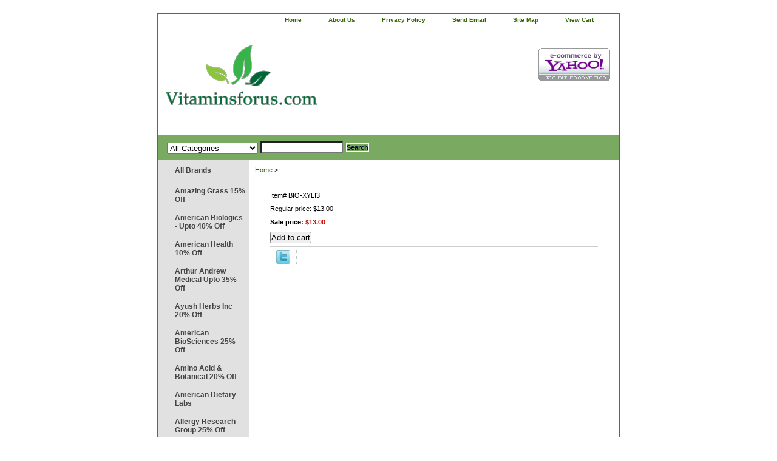

--- FILE ---
content_type: text/html
request_url: https://www.vitaminsforus.com/bio-xyli3.html
body_size: 6218
content:
<!DOCTYPE html PUBLIC "-//W3C//DTD XHTML 1.0 Strict//EN" "http://www.w3.org/TR/xhtml1/DTD/xhtml1-strict.dtd"><html><head>
<title>vitaminsforus.com</title><link rel="stylesheet" type="text/css" href="css-base.css" /><link rel="stylesheet" type="text/css" href="css-element.css" /><link rel="stylesheet" type="text/css" href="css-contents.css" /><link rel="stylesheet" type="text/css" href="css-edits.css" /></head><body class="vertical" id="itemtype"><script type="text/javascript" id="yfc_loader" src="https://turbifycdn.com/store/migration/loader-min-1.0.34.js?q=yhst-133175764940878&ts=1739283942&p=1&h=order.store.turbify.net"></script> <div id="ys_superbar">
	   <div id="ys_cpers">
		<div id="yscp_welcome_msg"></div>
		<div id="yscp_signin_link"></div>
		<div id="yscp_myaccount_link"></div>
		<div id="yscp_signout_link"></div>
	   </div>
	   <div id="yfc_mini"></div>
	   <div class="ys_clear"></div>
	</div>
      <div id="container"><div id="header"><ul id="nav-general"><li><a href="index.html">home</a></li><li><a href="info.html">about us</a></li><li><a href="privacypolicy.html">privacy policy</a></li><li><a href="mailto:customerservice@vitaminsforus.com">send email</a></li><li><a href="ind.html">site map</a></li><li><a href="https://order.store.turbify.net/yhst-133175764940878/cgi-bin/wg-order?yhst-133175764940878" class="linkcheckout">view cart</a></li></ul><br class="clear" /><h3 id="brandmark"><a href="index.html" title="Vitaminsforus.com"><img src="https://s.turbifycdn.com/aah/yhst-133175764940878/megafood-25-off-1.gif" width="249" height="150" border="0" hspace="0" vspace="0" alt="Vitaminsforus.com" /></a></h3><strong id="slogan"><!-- Edit Free Shipping Here -->

<a href="http://smallbusiness.yahoo.com/ecommerce/" target="_blank"><img src="https://turbifycdn.com/ty/cdn/yhst-133175764940878/ecomby-big.gif" width="118" height="55" border="0" align="middle" alt="ecommerce provided by Yahoo! Small Business"/></a>

<!-- <li><script type="text/javascript" src="http://myaccount.vitaminsforus.com/login-logout-link.php"></script></li></ul>--></strong></div><form id="searcharea" name="searcharea" action="nsearch.html" method="GET"><fieldset><select name="section"><option value="">All Categories</option><option value="amgr15off">Amazing Grass 15% Off </option><option value="ambi20off">American Biologics - Upto 40% Off </option><option value="amhe40off">American Health 10% Off </option><option value="aranme35off">Arthur Andrew Medical Upto 35% Off </option><option value="ayhein25off">Ayush Herbs Inc 20% Off </option><option value="baoroi20off">Barleans Organic Oils 20% Off </option><option value="binu">Biogenesis Nutraceuticals 20% Off </option><option value="bionorica20off">Bionorica - 20% Off </option><option value="bire15off">Biotics Research 10% Off </option><option value="bluebonnet">Bluebonnet - 20% Off </option><option value="crre30off">Crayhon Research 20% Off </option><option value="dpenu">D'Adamo Personalized Nutrition 5% Off </option><option value="deforhe">Designs For Health 20% Off </option><option value="douglaslabs">Douglas Labs </option><option value="ec30off">EcoNugenics 8% Off </option><option value="emerita">Emerita </option><option value="en30off">Enzymedica - 25% Off </option><option value="florastor15off">Florastor 15% Off </option><option value="fupe30off">Fungi Perfecti 20% Off </option><option value="gaiaherbs20off">Gaia Herbs 10% Off </option><option value="guna15off">Guna - 15% Off </option><option value="gardenoflife">Garden of Life 20% Off </option><option value="heel">Heel - 25% Off </option><option value="herbatint42off">Herbatint 42% Off </option><option value="inreoff">Innate Response 20% Off </option><option value="inth20off">Integrative Therapeutics 20% Off </option><option value="jafo40off">Jarrow Formulas 25% Off </option><option value="lifeextension">Life Extension 25% Off </option><option value="megafood">MegaFood 25% Off </option><option value="mema30off">Metabolic Maintenance 20% Off </option><option value="muwi30off">Mushroom Wisdom 30% Off </option><option value="naturalfactors">Natural Factors - Upto 35% Off </option><option value="nawayup50off">Nature's Way Upto 20% Off </option><option value="nordicnaturals">Nordic Naturals 15% Off </option><option value="pharmax">Pharmax </option><option value="prla">Progressive Labs 20% Off </option><option value="prforliba20o">Protocol for Life Balance - 20% Off </option><option value="puen">Pure Encapsulations </option><option value="puesla40off">Pure Essence Labs 40% Off </option><option value="renewlife">Renew Life 30% Off </option><option value="reserveage">Reserveage - 30% Off </option><option value="rxvi20off">RX Vitamins 20% Off </option><option value="solgar">Solgar 25% Off </option><option value="vinu20off">Vital Nutrients 20% Off </option><option value="rainbowlight">Rainbow Light 15% Off </option><option value="thorneresearch">Thorne Research 15% Off </option><option value="binu1">Biospec Nutritionals </option><option value="biph20off">BioTech Pharmacal 20% Off </option></select><label for="query" class="labelfield"><input type="text" id="query" name="query" placeholder="" ></label><label for="searchsubmit" class="buttonlabel"><input type="submit" id="searchsubmit" class="ys_primary" value="Search" name="searchsubmit"><input type="hidden" value="yhst-133175764940878" name="vwcatalog"></label></fieldset></form>   <script type="text/javascript"> 
                    var isSafari = !!navigator.userAgent.match(/Version\/[\d\.]+.*Safari/); 
                    var isIOS = !!navigator.platform && /iPad|iPhone|iPod/.test(navigator.platform); 
                    if (isSafari && isIOS) { 
                        document.forms["searcharea"].onsubmit = function (searchAreaForm) { 
                            var elementsList = this.elements, queryString = '', url = '', action = this.action; 
                            for(var i = 0; i < elementsList.length; i++) { 
                                if (elementsList[i].name) { 
                                    if (queryString) { 
                                        queryString = queryString + "&" +  elementsList[i].name + "=" + encodeURIComponent(elementsList[i].value); 
                                    } else { 
                                        queryString = elementsList[i].name + "=" + encodeURIComponent(elementsList[i].value); 
                                    } 
                                } 
                            } 
                            if (action.indexOf("?") == -1) { 
                                action = action + "?"; 
                            } 
                            url = action + queryString; 
                            window.location.href = url; 
                            return false; 
                        } 
                    } 
                </script> 
        <div id="bodyshell"><div id="bodycontent"><div class="breadcrumbs"><a href="index.html">Home</a> &gt; </div><div id="contentarea"><div><div id="itemarea"><div class="itemform"><form method="POST" action="https://order.store.turbify.net/yhst-133175764940878/cgi-bin/wg-order?yhst-133175764940878+bio-xyli3"><div class="code">Item# <em>BIO-XYLI3</em></div><div class="price">Regular price: $13.00</div><div class="sale-price-bold">Sale price: <em>$13.00</em></div><input type="submit" value="Add to cart" class="ys_primary" title="Add to cart" /><input name="vwcatalog" type="hidden" value="yhst-133175764940878" /><input name="vwitem" type="hidden" value="bio-xyli3" /><input type="hidden" name=".autodone" value="https://www.vitaminsforus.com/bio-xyli3.html" /></form></div><div style="clear:both"></div>
<script language="javascript">
document.getElementsByTagName('html')[0].setAttribute('xmlns:og', 'http://opengraphprotocol.org/schema/');
</script>
<div id="ys_social_top_hr"></div>
<div id="ys_social_media">
<div id="ys_social_tweet">
<script language="javascript">function tweetwindowopen(url,width,height){var left=parseInt((screen.availWidth/2)-(width/2));var top=parseInt((screen.availHeight/2)-(height/2));var prop="width="+width+",height="+height+",left="+left+",top="+top+",screenX="+left+",screenY="+top;window.open (NULL, url,'tweetwindow',prop);}</script>
<a href="javascript:void(0);" title="Tweet"><img id="ys_social_custom_tweet_icon" src="https://s.turbifycdn.com/ae/store/secure/twitter.png" onClick="tweetwindowopen('https://twitter.com/share?count=none&text=I+viewed+this+item,+and+recommend+it%3a&url=https%3a//www.vitaminsforus.com/bio-xyli3.html',550, 514)"></a></div>
<!--[if gt IE 6]>
<div id="ys_social_v_separator"><img src="https://s.turbifycdn.com/ae/store/secure/v-separator.gif"></div>
<![endif]-->
<!--[if !IE]><!-->
<div id="ys_social_v_separator"><img src="https://s.turbifycdn.com/ae/store/secure/v-separator.gif"></div>
<!--<![endif]-->
<div id="ys_social_fblike">
<!--[if gt IE 6]>
<script language="javascript">
document.getElementsByTagName('html')[0].setAttribute('xmlns:fb', 'http://ogp.me/ns/fb#');
</script>
<div id="fb-root"></div><script>(function(d, s, id) {var js, fjs = d.getElementsByTagName(s)[0];if (d.getElementById(id)) return;js = d.createElement(s); js.id = id;js.src = '//connect.facebook.net/en_US/all.js#xfbml=1&appId=';fjs.parentNode.insertBefore(js, fjs);}(document, 'script', 'facebook-jssdk'));</script><fb:like href="https://www.vitaminsforus.com/bio-xyli3.html" layout="standard" show_faces="false" width="350" action="like" colorscheme="light"></fb:like>
<![endif]-->
<!--[if !IE]><!-->
<script language="javascript">
document.getElementsByTagName('html')[0].setAttribute('xmlns:fb', 'http://ogp.me/ns/fb#');
</script>
<div id="fb-root"></div><script>(function(d, s, id) {var js, fjs = d.getElementsByTagName(s)[0];if (d.getElementById(id)) return;js = d.createElement(s); js.id = id;js.src = '//connect.facebook.net/en_US/all.js#xfbml=1&appId=';fjs.parentNode.insertBefore(js, fjs);}(document, 'script', 'facebook-jssdk'));</script><fb:like href="https://www.vitaminsforus.com/bio-xyli3.html" layout="standard" show_faces="false" width="350" action="like" colorscheme="light"></fb:like>
<!--<![endif]-->
</div>
</div>
<div id="ys_social_bottom_hr"></div>
</div></div></div></div><div id="nav-product"><ul><li><a href="brands.html" title="All Brands">All Brands</a></li><li><a href="amgr15off.html" title="Amazing Grass 15% Off">Amazing Grass 15% Off</a></li><li><a href="ambi20off.html" title="American Biologics - Upto 40% Off">American Biologics - Upto 40% Off</a></li><li><a href="amhe40off.html" title="American Health 10% Off">American Health 10% Off</a></li><li><a href="aranme35off.html" title="Arthur Andrew Medical Upto 35% Off">Arthur Andrew Medical Upto 35% Off</a></li><li><a href="ayhein25off.html" title="Ayush Herbs Inc 20% Off">Ayush Herbs Inc 20% Off</a></li><li><a href="ambi.html" title="American BioSciences 25% Off">American BioSciences 25% Off</a></li><li><a href="amacbo.html" title="Amino Acid &amp; Botanical 20% Off">Amino Acid & Botanical 20% Off</a></li><li><a href="amdila.html" title="American Dietary Labs">American Dietary Labs</a></li><li><a href="alregr.html" title="Allergy Research Group 25% Off">Allergy Research Group 25% Off</a></li><li><a href="alinli.html" title="Allimax International Limited">Allimax International Limited</a></li><li><a href="anla.html" title="Anabolic Laboratories">Anabolic Laboratories</a></li><li><a href="barleans-organic-oils.html" title="Barleans Organic Oils 15% Off">Barleans Organic Oils 15% Off</a></li><li><a href="bina.html" title="Bioclinic Naturals">Bioclinic Naturals</a></li><li><a href="babo.html" title="Banyan Botanicals 10% Off">Banyan Botanicals 10% Off</a></li><li><a href="binu.html" title="Biogenesis Nutraceuticals 20% Off">Biogenesis Nutraceuticals 20% Off</a></li><li><a href="biph20off.html" title="BioTech Pharmacal 20% Off">BioTech Pharmacal 20% Off</a></li><li><a href="biofreeze15off.html" title="BioFreeze 15% Off">BioFreeze 15% Off</a></li><li><a href="bifo.html" title="Biomax Formulations">Biomax Formulations</a></li><li><a href="bionorica20off.html" title="Bionorica - 20% Off">Bionorica - 20% Off</a></li><li><a href="bhi15off.html" title="Bhi 15% Off">Bhi 15% Off</a></li><li><a href="biocodex.html" title="Biocodex">Biocodex</a></li><li><a href="bifo1.html" title="Bio-Nutritional Formulas">Bio-Nutritional Formulas</a></li><li><a href="bire15off.html" title="Biotics Research 10% Off">Biotics Research 10% Off</a></li><li><a href="bluebonnet.html" title="Bluebonnet - 20% Off">Bluebonnet - 20% Off</a></li><li><a href="countrylife.html" title="Country Life">Country Life</a></li><li><a href="complimed.html" title="Complimed">Complimed</a></li><li><a href="crre30off.html" title="Crayhon Research 20% Off">Crayhon Research 20% Off</a></li><li><a href="deforhe.html" title="Designs For Health 20% Off">Designs For Health 20% Off</a></li><li><a href="dpenu.html" title="D'Adamo Personalized Nutrition 5% Off">D'Adamo Personalized Nutrition 5% Off</a></li><li><a href="douglaslabs.html" title="Douglas Labs">Douglas Labs</a></li><li><a href="dmsollc.html" title="DMSO LLC 30% Off">DMSO LLC 30% Off</a></li><li><a href="ec30off.html" title="EcoNugenics 8% Off">EcoNugenics 8% Off</a></li><li><a href="ecfo.html" title="Ecological Formulas 15% Off">Ecological Formulas 15% Off</a></li><li><a href="emerita.html" title="Emerita">Emerita</a></li><li><a href="en30off.html" title="Enzymedica - 25% Off">Enzymedica - 25% Off</a></li><li><a href="esfo.html" title="Essential Formulas">Essential Formulas</a></li><li><a href="empiricallabs.html" title="Empirical Labs">Empirical Labs</a></li><li><a href="energetix.html" title="Energetix">Energetix</a></li><li><a href="enth.html" title="Enzymatic Therapy">Enzymatic Therapy</a></li><li><a href="florastor15off.html" title="Florastor 15% Off">Florastor 15% Off</a></li><li><a href="fupe30off.html" title="Fungi Perfecti 20% Off">Fungi Perfecti 20% Off</a></li><li><a href="fenu20off.html" title="Fenix Nutrition 20% Off">Fenix Nutrition 20% Off</a></li><li><a href="gaiaherbs20off.html" title="Gaia Herbs 10% Off">Gaia Herbs 10% Off</a></li><li><a href="gahepso.html" title="Gaia Herbs (Professional Solutions) 15% Off">Gaia Herbs (Professional Solutions) 15% Off</a></li><li><a href="guna15off.html" title="Guna - 15% Off">Guna - 15% Off</a></li><li><a href="gardenoflife.html" title="Garden of Life 20% Off">Garden of Life 20% Off</a></li><li><a href="genestra.html" title="Genestra">Genestra</a></li><li><a href="heel.html" title="Heel - 25% Off">Heel - 25% Off</a></li><li><a href="heaidam.html" title="Health Aid America 15% Off">Health Aid America 15% Off</a></li><li><a href="herbatint42off.html" title="Herbatint 42% Off">Herbatint 42% Off</a></li><li><a href="herbalmedicine.html" title="Herbal Medicine 20% Off">Herbal Medicine 20% Off</a></li><li><a href="herbpharm.html" title="Herb Pharm 20% Off">Herb Pharm 20% Off</a></li><li><a href="hylands.html" title="Hylands 20% Off">Hylands 20% Off</a></li><li><a href="ihealth.html" title="I-health">I-health</a></li><li><a href="inreoff.html" title="Innate Response 20% Off">Innate Response 20% Off</a></li><li><a href="inth20off.html" title="Integrative Therapeutics 20% Off">Integrative Therapeutics 20% Off</a></li><li><a href="jafo40off.html" title="Jarrow Formulas 25% Off">Jarrow Formulas 25% Off</a></li><li><a href="jigsawhealth.html" title="Jigsaw Health">Jigsaw Health</a></li><li><a href="karuna.html" title="Karuna 10% Off">Karuna 10% Off</a></li><li><a href="kleanathlete.html" title="Klean Athlete">Klean Athlete</a></li><li><a href="kirkmanlabs.html" title="Kirkman Labs">Kirkman Labs</a></li><li><a href="kyogreen.html" title="Kyo Green 30% Off">Kyo Green 30% Off</a></li><li><a href="lanelabs.html" title="Lane Labs">Lane Labs</a></li><li><a href="losc.html" title="Longevity Science">Longevity Science</a></li><li><a href="lifeextension.html" title="Life Extension 25% Off">Life Extension 25% Off</a></li><li><a href="masuin.html" title="Master Supplements Inc.">Master Supplements Inc.</a></li><li><a href="megafood.html" title="MegaFood 25% Off">MegaFood 25% Off</a></li><li><a href="mema30off.html" title="Metabolic Maintenance 20% Off">Metabolic Maintenance 20% Off</a></li><li><a href="meremo.html" title="Metabolic Response Modifier">Metabolic Response Modifier</a></li><li><a href="metagenics1.html" title="Metagenics ">Metagenics </a></li><li><a href="microbiome-labs.html" title="Microbiome Labs 15% Off">Microbiome Labs 15% Off</a></li><li><a href="muwi30off.html" title="Mushroom Wisdom 30% Off">Mushroom Wisdom 30% Off</a></li><li><a href="naturesplus.html" title="Nature's Plus 50% Off">Nature's Plus 50% Off</a></li><li><a href="naturalfactors.html" title="Natural Factors - Upto 35% Off">Natural Factors - Upto 35% Off</a></li><li><a href="nawayup50off.html" title="Nature's Way Upto 20% Off">Nature's Way Upto 20% Off</a></li><li><a href="newchapter.html" title="New Chapter">New Chapter</a></li><li><a href="nordicnaturals.html" title="Nordic Naturals 15% Off">Nordic Naturals 15% Off</a></li><li><a href="nessenzymes.html" title="Ness Enzymes">Ness Enzymes</a></li><li><a href="now.html" title="NOW">NOW</a></li><li><a href="nutricology.html" title="Nutricology">Nutricology</a></li><li><a href="nufuforhe.html" title="Nutritional Fundamentals for Health">Nutritional Fundamentals for Health</a></li><li><a href="prla.html" title="Progressive Labs 20% Off">Progressive Labs 20% Off</a></li><li><a href="pharmax.html" title="Pharmax">Pharmax</a></li><li><a href="perque.html" title="PERQUE">PERQUE</a></li><li><a href="prforliba20o.html" title="Protocol for Life Balance - 20% Off">Protocol for Life Balance - 20% Off</a></li><li><a href="prch.html" title="Prescribed Choice 30% Off">Prescribed Choice 30% Off</a></li><li><a href="puen.html" title="Pure Encapsulations">Pure Encapsulations</a></li><li><a href="quofli20off.html" title="Quality of life 20% Off">Quality of life 20% Off</a></li><li><a href="rainbowlight.html" title="Rainbow Light 15% Off">Rainbow Light 15% Off</a></li><li><a href="renewlife.html" title="Renew Life 30% Off">Renew Life 30% Off</a></li><li><a href="reserveage.html" title="Reserveage - 30% Off">Reserveage - 30% Off</a></li><li><a href="rxvi20off.html" title="RX Vitamins 20% Off">RX Vitamins 20% Off</a></li><li><a href="solgar.html" title="Solgar 25% Off">Solgar 25% Off</a></li><li><a href="sunchlorella.html" title="Sun Chlorella 40% Off">Sun Chlorella 40% Off</a></li><li><a href="strath.html" title="Strath 50% Off">Strath 50% Off</a></li><li><a href="sunchlorella.html" title="Sun Chlorella 40% Off">Sun Chlorella 40% Off</a></li><li><a href="trmire.html" title="Trace Minerals Research">Trace Minerals Research</a></li><li><a href="tren.html" title="Transformation Enzyme">Transformation Enzyme</a></li><li><a href="thorneresearch.html" title="Thorne Research 15% Off">Thorne Research 15% Off</a></li><li><a href="uaslisc.html" title="UAS Life Sciences">UAS Life Sciences</a></li><li><a href="vequ.html" title="Verified Quality">Verified Quality</a></li><li><a href="vinco.html" title="Vinco">Vinco</a></li><li><a href="vinu20off.html" title="Vital Nutrients 20% Off">Vital Nutrients 20% Off</a></li><li><a href="vibranthealth.html" title="Vibrant Health 20% Off">Vibrant Health 20% Off</a></li><li><a href="vitanica.html" title="Vitanica">Vitanica</a></li><li><a href="wakunaga.html" title="Wakunaga">Wakunaga</a></li><li><a href="worldnutrition.html" title="World Nutrition">World Nutrition</a></li></ul></div></div><div id="footer"><span id="footer-links"><a href="index.html">home</a> | <a href="info.html">about us</a> | <a href="privacypolicy.html">privacy policy</a> | <a href="mailto:customerservice@vitaminsforus.com">send email</a> | <a href="ind.html">site map</a> | <a href="https://order.store.turbify.net/yhst-133175764940878/cgi-bin/wg-order?yhst-133175764940878">view cart</a></span><span id="copyright">Copyright � 2007-2021 Vitaminsforus.com All Rights Reserved.</span></div></div></body>
<script type="text/javascript">
csell_env = 'ue1';
 var storeCheckoutDomain = 'order.store.turbify.net';
</script>

<script type="text/javascript">
  function toOSTN(node){
    if(node.hasAttributes()){
      for (const attr of node.attributes) {
        node.setAttribute(attr.name,attr.value.replace(/(us-dc1-order|us-dc2-order|order)\.(store|stores)\.([a-z0-9-]+)\.(net|com)/g, storeCheckoutDomain));
      }
    }
  };
  document.addEventListener('readystatechange', event => {
  if(typeof storeCheckoutDomain != 'undefined' && storeCheckoutDomain != "order.store.turbify.net"){
    if (event.target.readyState === "interactive") {
      fromOSYN = document.getElementsByTagName('form');
        for (let i = 0; i < fromOSYN.length; i++) {
          toOSTN(fromOSYN[i]);
        }
      }
    }
  });
</script>
<script type="text/javascript">
// Begin Store Generated Code
 </script> <script type="text/javascript" src="https://s.turbifycdn.com/lq/ult/ylc_1.9.js" ></script> <script type="text/javascript" src="https://s.turbifycdn.com/ae/lib/smbiz/store/csell/beacon-a9518fc6e4.js" >
</script>
<script type="text/javascript">
// Begin Store Generated Code
 csell_page_data = {}; csell_page_rec_data = []; ts='TOK_STORE_ID';
</script>
<script type="text/javascript">
// Begin Store Generated Code
function csell_GLOBAL_INIT_TAG() { var csell_token_map = {}; csell_token_map['TOK_SPACEID'] = '2022276099'; csell_token_map['TOK_URL'] = ''; csell_token_map['TOK_STORE_ID'] = 'yhst-133175764940878'; csell_token_map['TOK_ITEM_ID_LIST'] = 'bio-xyli3'; csell_token_map['TOK_ORDER_HOST'] = 'order.store.turbify.net'; csell_token_map['TOK_BEACON_TYPE'] = 'prod'; csell_token_map['TOK_RAND_KEY'] = 't'; csell_token_map['TOK_IS_ORDERABLE'] = '1';  c = csell_page_data; var x = (typeof storeCheckoutDomain == 'string')?storeCheckoutDomain:'order.store.turbify.net'; var t = csell_token_map; c['s'] = t['TOK_SPACEID']; c['url'] = t['TOK_URL']; c['si'] = t[ts]; c['ii'] = t['TOK_ITEM_ID_LIST']; c['bt'] = t['TOK_BEACON_TYPE']; c['rnd'] = t['TOK_RAND_KEY']; c['io'] = t['TOK_IS_ORDERABLE']; YStore.addItemUrl = 'http%s://'+x+'/'+t[ts]+'/ymix/MetaController.html?eventName.addEvent&cartDS.shoppingcart_ROW0_m_orderItemVector_ROW0_m_itemId=%s&cartDS.shoppingcart_ROW0_m_orderItemVector_ROW0_m_quantity=1&ysco_key_cs_item=1&sectionId=ysco.cart&ysco_key_store_id='+t[ts]; } 
</script>
<script type="text/javascript">
// Begin Store Generated Code
function csell_REC_VIEW_TAG() {  var env = (typeof csell_env == 'string')?csell_env:'prod'; var p = csell_page_data; var a = '/sid='+p['si']+'/io='+p['io']+'/ii='+p['ii']+'/bt='+p['bt']+'-view'+'/en='+env; var r=Math.random(); YStore.CrossSellBeacon.renderBeaconWithRecData(p['url']+'/p/s='+p['s']+'/'+p['rnd']+'='+r+a); } 
</script>
<script type="text/javascript">
// Begin Store Generated Code
var csell_token_map = {}; csell_token_map['TOK_PAGE'] = 'p'; csell_token_map['TOK_CURR_SYM'] = '$'; csell_token_map['TOK_WS_URL'] = 'https://yhst-133175764940878.csell.store.turbify.net/cs/recommend?itemids=bio-xyli3&location=p'; csell_token_map['TOK_SHOW_CS_RECS'] = 'false';  var t = csell_token_map; csell_GLOBAL_INIT_TAG(); YStore.page = t['TOK_PAGE']; YStore.currencySymbol = t['TOK_CURR_SYM']; YStore.crossSellUrl = t['TOK_WS_URL']; YStore.showCSRecs = t['TOK_SHOW_CS_RECS']; </script> <script type="text/javascript" src="https://s.turbifycdn.com/ae/store/secure/recs-1.3.2.2.js" ></script> <script type="text/javascript" >
</script>
</html>
<!-- html103.prod.store.e1b.lumsb.com Fri Jan 30 11:29:23 PST 2026 -->
